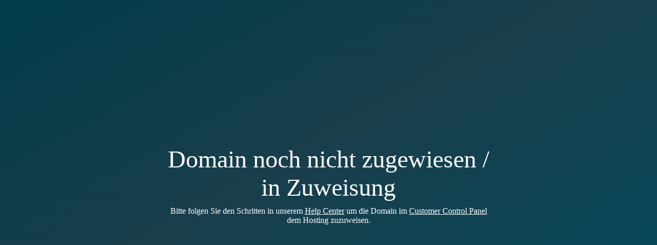

--- FILE ---
content_type: text/html
request_url: http://blog.dailychill.de/
body_size: 722
content:
<!DOCTYPE html>
<html lang="de">
<head>
    <meta charset="utf-8">
    <meta name="viewport" content="width=device-width, initial-scale=1.0">
    <title>Domain noch nicht zugewiesen / in Zuweisung</title>
    <style>
        html {
            width: 100%;
            height: 100%;
            background-image: linear-gradient(to bottom right, #013c4a 0, #193e4c 44%, #004b5b 100%);
            color: #fff;
            font-family: GeoSlb712MdBT, Georgia, serif;
            font-style: normal;
        }

        .the-box {
            position: absolute;
            left: 50%;
            top: 50%;
            transform: translate(-50%, -50%);
            -webkit-transform: translate(-50%, -50%);
            -ms-transform: translate(-50%, -50%);
        }

        .the-title {
            padding: 5px;
            font-size: 3em;
            text-align: center;
        }

        .the-text {
            padding: 5px;
            font-size: 1em;
            text-align: center;
        }

        .the-text a {
            text-decoration: underline;
            color: white;
        }

    </style>
</head>
<body>
<div class="the-box">
    <div class="the-title">Domain noch nicht zugewiesen / in Zuweisung</div>
    <div class="the-text">
        Bitte folgen Sie den Schritten in unserem
        <a href="https://helpcenter.netcup.com/de/wiki/domain/domain-webhosting-verbinden" target="_blank">Help Center</a> um die Domain im
        <a href="https://www.customercontrolpanel.de/" target="_blank">Customer Control Panel</a> dem Hosting zuzuweisen.
    </div>
</div>
</body>
</html>
